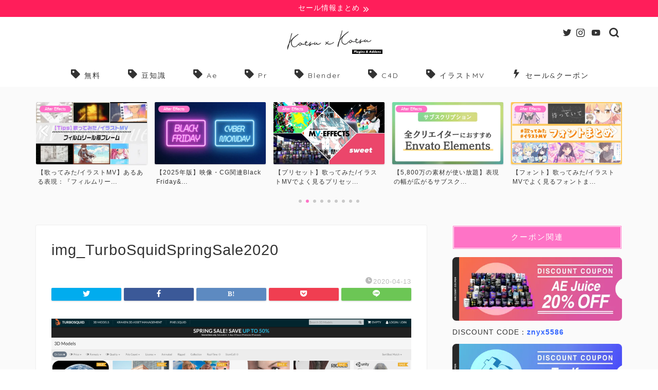

--- FILE ---
content_type: text/html; charset=UTF-8
request_url: https://www.kotsuxkotsu.work/sale-turbo-squid-spring-sale-2020/img_turbosquidspringsale2020/
body_size: 14028
content:
<!DOCTYPE html><html lang="ja"><head prefix="og: http://ogp.me/ns# fb: http://ogp.me/ns/fb# article: http://ogp.me/ns/article#"><meta charset="utf-8"><meta http-equiv="X-UA-Compatible" content="IE=edge"><meta name="viewport" content="width=device-width, initial-scale=1"><meta property="og:type" content="blog"><meta property="og:title" content="img_TurboSquidSpringSale2020｜kotsu x kotsu &#8211; プラグイン&amp;アドオン"><meta property="og:url" content="https://www.kotsuxkotsu.work/sale-turbo-squid-spring-sale-2020/img_turbosquidspringsale2020/"><meta property="og:description" content=""><meta property="og:image" content="https://www.kotsuxkotsu.work/wp-content/themes/jin/img/noimg320.png"><meta property="og:site_name" content="kotsu x kotsu &#8211; プラグイン&amp;アドオン"><meta property="fb:admins" content=""><meta name="twitter:card" content="summary_large_image"><meta name="twitter:site" content="@maru__mori__"><meta name="description" itemprop="description" content="" ><script data-cfasync="false" id="ao_optimized_gfonts_config">WebFontConfig={google:{families:["Quicksand"] },classes:false, events:false, timeout:1500};</script><link rel="canonical" href="https://www.kotsuxkotsu.work/sale-turbo-squid-spring-sale-2020/img_turbosquidspringsale2020/"><link media="all" href="https://www.kotsuxkotsu.work/wp-content/cache/autoptimize/css/autoptimize_d949305eee3d5d014420869c77471be0.css" rel="stylesheet"><title>img_TurboSquidSpringSale2020 | kotsu x kotsu - プラグイン&amp;アドオン</title><meta name="robots" content="max-image-preview:large" /><meta name="google-site-verification" content="pKrNXxa2OE1d8OEHqFC0hNHdpgFs0eouW_ovS6jb8yw" /><link rel="canonical" href="https://www.kotsuxkotsu.work/sale-turbo-squid-spring-sale-2020/img_turbosquidspringsale2020/" /><meta name="generator" content="All in One SEO (AIOSEO) 4.5.1.1" /><meta property="og:locale" content="ja_JP" /><meta property="og:site_name" content="kotsu x kotsu｜コツコツ" /><meta property="og:type" content="article" /><meta property="og:title" content="img_TurboSquidSpringSale2020 | kotsu x kotsu - プラグイン&amp;アドオン" /><meta property="og:url" content="https://www.kotsuxkotsu.work/sale-turbo-squid-spring-sale-2020/img_turbosquidspringsale2020/" /><meta property="og:image" content="https://www.kotsuxkotsu.work/wp-content/uploads/2023/04/SiteImage.webp" /><meta property="og:image:secure_url" content="https://www.kotsuxkotsu.work/wp-content/uploads/2023/04/SiteImage.webp" /><meta property="og:image:width" content="1200" /><meta property="og:image:height" content="630" /><meta property="article:published_time" content="2020-04-13T04:21:21+00:00" /><meta property="article:modified_time" content="2020-04-13T04:21:32+00:00" /><meta name="twitter:card" content="summary_large_image" /><meta name="twitter:site" content="@maru__mori__" /><meta name="twitter:title" content="img_TurboSquidSpringSale2020 | kotsu x kotsu - プラグイン&amp;アドオン" /><meta name="twitter:image" content="https://www.kotsuxkotsu.work/wp-content/uploads/2023/04/SiteImage.webp" /><meta name="google" content="nositelinkssearchbox" /> <script type="application/ld+json" class="aioseo-schema">{"@context":"https:\/\/schema.org","@graph":[{"@type":"BreadcrumbList","@id":"https:\/\/www.kotsuxkotsu.work\/sale-turbo-squid-spring-sale-2020\/img_turbosquidspringsale2020\/#breadcrumblist","itemListElement":[{"@type":"ListItem","@id":"https:\/\/www.kotsuxkotsu.work\/#listItem","position":1,"name":"\u5bb6","item":"https:\/\/www.kotsuxkotsu.work\/","nextItem":"https:\/\/www.kotsuxkotsu.work\/sale-turbo-squid-spring-sale-2020\/img_turbosquidspringsale2020\/#listItem"},{"@type":"ListItem","@id":"https:\/\/www.kotsuxkotsu.work\/sale-turbo-squid-spring-sale-2020\/img_turbosquidspringsale2020\/#listItem","position":2,"name":"img_TurboSquidSpringSale2020","previousItem":"https:\/\/www.kotsuxkotsu.work\/#listItem"}]},{"@type":"ItemPage","@id":"https:\/\/www.kotsuxkotsu.work\/sale-turbo-squid-spring-sale-2020\/img_turbosquidspringsale2020\/#itempage","url":"https:\/\/www.kotsuxkotsu.work\/sale-turbo-squid-spring-sale-2020\/img_turbosquidspringsale2020\/","name":"img_TurboSquidSpringSale2020 | kotsu x kotsu - \u30d7\u30e9\u30b0\u30a4\u30f3&\u30a2\u30c9\u30aa\u30f3","inLanguage":"ja","isPartOf":{"@id":"https:\/\/www.kotsuxkotsu.work\/#website"},"breadcrumb":{"@id":"https:\/\/www.kotsuxkotsu.work\/sale-turbo-squid-spring-sale-2020\/img_turbosquidspringsale2020\/#breadcrumblist"},"author":{"@id":"https:\/\/www.kotsuxkotsu.work\/author\/hiro\/#author"},"creator":{"@id":"https:\/\/www.kotsuxkotsu.work\/author\/hiro\/#author"},"datePublished":"2020-04-13T04:21:21+09:00","dateModified":"2020-04-13T04:21:32+09:00"},{"@type":"Person","@id":"https:\/\/www.kotsuxkotsu.work\/#person","name":"\u307e\u308b\u3082\u308a","image":{"@type":"ImageObject","@id":"https:\/\/www.kotsuxkotsu.work\/sale-turbo-squid-spring-sale-2020\/img_turbosquidspringsale2020\/#personImage","url":"https:\/\/secure.gravatar.com\/avatar\/4eb632a5e7571a5c0dd69f037e4209a7?s=96&d=mm&r=g","width":96,"height":96,"caption":"\u307e\u308b\u3082\u308a"}},{"@type":"Person","@id":"https:\/\/www.kotsuxkotsu.work\/author\/hiro\/#author","url":"https:\/\/www.kotsuxkotsu.work\/author\/hiro\/","name":"\u307e\u308b\u3082\u308a","image":{"@type":"ImageObject","@id":"https:\/\/www.kotsuxkotsu.work\/sale-turbo-squid-spring-sale-2020\/img_turbosquidspringsale2020\/#authorImage","url":"https:\/\/secure.gravatar.com\/avatar\/4eb632a5e7571a5c0dd69f037e4209a7?s=96&d=mm&r=g","width":96,"height":96,"caption":"\u307e\u308b\u3082\u308a"}},{"@type":"WebSite","@id":"https:\/\/www.kotsuxkotsu.work\/#website","url":"https:\/\/www.kotsuxkotsu.work\/","name":"kotsu x kotsu - \u30d7\u30e9\u30b0\u30a4\u30f3&\u30a2\u30c9\u30aa\u30f3","description":"After Effects\u3001Blender\u7b49\u306b\u5f79\u7acb\u3064\u30d7\u30e9\u30b0\u30a4\u30f3\u3084\u30a2\u30c9\u30aa\u30f3\u3092\u7d39\u4ecb\u3059\u308b\u30d6\u30ed\u30b0\u3002","inLanguage":"ja","publisher":{"@id":"https:\/\/www.kotsuxkotsu.work\/#person"}}]}</script> <link rel='dns-prefetch' href='//webfonts.xserver.jp' /><link rel='dns-prefetch' href='//ajax.googleapis.com' /><link rel='dns-prefetch' href='//cdnjs.cloudflare.com' /><link rel='dns-prefetch' href='//www.googletagmanager.com' /><link rel='dns-prefetch' href='//pagead2.googlesyndication.com' /><link href='https://fonts.gstatic.com' crossorigin='anonymous' rel='preconnect' /><link href='https://ajax.googleapis.com' rel='preconnect' /><link href='https://fonts.googleapis.com' rel='preconnect' /><link rel="alternate" type="application/rss+xml" title="kotsu x kotsu - プラグイン&amp;アドオン &raquo; フィード" href="https://www.kotsuxkotsu.work/feed/" /><link rel="alternate" type="application/rss+xml" title="kotsu x kotsu - プラグイン&amp;アドオン &raquo; コメントフィード" href="https://www.kotsuxkotsu.work/comments/feed/" /><link rel='stylesheet' id='swiper-style-css' href='https://cdnjs.cloudflare.com/ajax/libs/Swiper/4.0.7/css/swiper.min.css?ver=6.5.7' type='text/css' media='all' /> <script type="text/javascript" src="https://ajax.googleapis.com/ajax/libs/jquery/1.12.4/jquery.min.js?ver=6.5.7" id="jquery-js"></script> <script type="text/javascript" src="//webfonts.xserver.jp/js/xserverv3.js?fadein=0&amp;ver=2.0.5" id="typesquare_std-js"></script> <script type="application/json" id="wpp-json">{"sampling_active":0,"sampling_rate":100,"ajax_url":"https:\/\/www.kotsuxkotsu.work\/wp-json\/wordpress-popular-posts\/v1\/popular-posts","api_url":"https:\/\/www.kotsuxkotsu.work\/wp-json\/wordpress-popular-posts","ID":10057,"token":"450bf99d4a","lang":0,"debug":0}</script>  <script type="text/javascript" src="https://www.googletagmanager.com/gtag/js?id=UA-50841502-5" id="google_gtagjs-js" async></script> <script type="text/javascript" id="google_gtagjs-js-after">window.dataLayer = window.dataLayer || [];function gtag(){dataLayer.push(arguments);}
gtag('set', 'linker', {"domains":["www.kotsuxkotsu.work"]} );
gtag("js", new Date());
gtag("set", "developer_id.dZTNiMT", true);
gtag("config", "UA-50841502-5", {"anonymize_ip":true});
gtag("config", "G-2Y8PJBDFDW");</script>  <script type="text/javascript" src="//cdnjs.cloudflare.com/ajax/libs/jquery-easing/1.4.1/jquery.easing.min.js?ver=6.5.7" id="jquery-easing-js"></script> <link rel="https://api.w.org/" href="https://www.kotsuxkotsu.work/wp-json/" /><link rel="alternate" type="application/json" href="https://www.kotsuxkotsu.work/wp-json/wp/v2/media/10057" /><link rel='shortlink' href='https://www.kotsuxkotsu.work/?p=10057' /><link rel="alternate" type="application/json+oembed" href="https://www.kotsuxkotsu.work/wp-json/oembed/1.0/embed?url=https%3A%2F%2Fwww.kotsuxkotsu.work%2Fsale-turbo-squid-spring-sale-2020%2Fimg_turbosquidspringsale2020%2F" /><link rel="alternate" type="text/xml+oembed" href="https://www.kotsuxkotsu.work/wp-json/oembed/1.0/embed?url=https%3A%2F%2Fwww.kotsuxkotsu.work%2Fsale-turbo-squid-spring-sale-2020%2Fimg_turbosquidspringsale2020%2F&#038;format=xml" />  <script type="text/javascript">jQuery(function () {

		var mobileOnly = false;
		
		if (mobileOnly) {
			return;
		}

		jQuery.fn.getTitle = function () { // Copy the title of every IMG tag and add it to its parent A so that fancybox can show titles
			var arr = jQuery("a[data-fancybox]");jQuery.each(arr, function() {var title = jQuery(this).children("img").attr("title") || '';var figCaptionHtml = jQuery(this).next("figcaption").html() || '';var processedCaption = figCaptionHtml;if (figCaptionHtml.length && typeof DOMPurify === 'function') {processedCaption = DOMPurify.sanitize(figCaptionHtml, {USE_PROFILES: {html: true}});} else if (figCaptionHtml.length) {processedCaption = jQuery("<div>").text(figCaptionHtml).html();}var newTitle = title;if (processedCaption.length) {newTitle = title.length ? title + " " + processedCaption : processedCaption;}if (newTitle.length) {jQuery(this).attr("title", newTitle);}});		}

		// Supported file extensions

				var thumbnails = jQuery("a:has(img)").not(".nolightbox").not('.envira-gallery-link').not('.ngg-simplelightbox').filter(function () {
			return /\.(jpe?g|png|gif|mp4|webp|bmp|pdf)(\?[^/]*)*$/i.test(jQuery(this).attr('href'))
		});
		

		// Add data-type iframe for links that are not images or videos.
		var iframeLinks = jQuery('.fancyboxforwp').filter(function () {
			return !/\.(jpe?g|png|gif|mp4|webp|bmp|pdf)(\?[^/]*)*$/i.test(jQuery(this).attr('href'))
		}).filter(function () {
			return !/vimeo|youtube/i.test(jQuery(this).attr('href'))
		});
		iframeLinks.attr({"data-type": "iframe"}).getTitle();

				// Gallery All
		thumbnails.addClass("fancyboxforwp").attr("data-fancybox", "gallery").getTitle();
		iframeLinks.attr({"data-fancybox": "gallery"}).getTitle();

		// Gallery type NONE
		
		// Call fancybox and apply it on any link with a rel atribute that starts with "fancybox", with the options set on the admin panel
		jQuery("a.fancyboxforwp").fancyboxforwp({
			loop: false,
			smallBtn: true,
			zoomOpacity: "auto",
			animationEffect: "fade",
			animationDuration: 500,
			transitionEffect: "fade",
			transitionDuration: "300",
			overlayShow: true,
			overlayOpacity: "0.3",
			titleShow: true,
			titlePosition: "inside",
			keyboard: true,
			showCloseButton: true,
			arrows: true,
			clickContent:false,
			clickSlide: "close",
			mobile: {
				clickContent: function (current, event) {
					return current.type === "image" ? "toggleControls" : false;
				},
				clickSlide: function (current, event) {
					return current.type === "image" ? "close" : "close";
				},
			},
			wheel: false,
			toolbar: true,
			preventCaptionOverlap: true,
			onInit: function() { },			onDeactivate
	: function() { },		beforeClose: function() { },			afterShow: function(instance) { jQuery( ".fancybox-image" ).on("click", function( ){ ( instance.isScaledDown() ) ? instance.scaleToActual() : instance.scaleToFit() }) },				afterClose: function() { },					caption : function( instance, item ) {var title = "";if("undefined" != typeof jQuery(this).context ){var title = jQuery(this).context.title;} else { var title = ("undefined" != typeof jQuery(this).attr("title")) ? jQuery(this).attr("title") : false;}var caption = jQuery(this).data('caption') || '';if ( item.type === 'image' && title.length ) {caption = (caption.length ? caption + '<br />' : '') + '<p class="caption-title">'+jQuery("<div>").text(title).html()+'</p>' ;}if (typeof DOMPurify === "function" && caption.length) { return DOMPurify.sanitize(caption, {USE_PROFILES: {html: true}}); } else { return jQuery("<div>").text(caption).html(); }},
		afterLoad : function( instance, current ) {var captionContent = current.opts.caption || '';var sanitizedCaptionString = '';if (typeof DOMPurify === 'function' && captionContent.length) {sanitizedCaptionString = DOMPurify.sanitize(captionContent, {USE_PROFILES: {html: true}});} else if (captionContent.length) { sanitizedCaptionString = jQuery("<div>").text(captionContent).html();}if (sanitizedCaptionString.length) { current.$content.append(jQuery('<div class=\"fancybox-custom-caption inside-caption\" style=\" position: absolute;left:0;right:0;color:#000;margin:0 auto;bottom:0;text-align:center;background-color:#FFFFFF \"></div>').html(sanitizedCaptionString)); }},
			})
		;

			})</script> <meta name="generator" content="Site Kit by Google 1.114.0" /><meta name="google-adsense-platform-account" content="ca-host-pub-2644536267352236"><meta name="google-adsense-platform-domain" content="sitekit.withgoogle.com">  <script type="text/javascript" async="async" src="https://pagead2.googlesyndication.com/pagead/js/adsbygoogle.js?client=ca-pub-4158114713307653&amp;host=ca-host-pub-2644536267352236" crossorigin="anonymous"></script> <link rel="icon" href="https://www.kotsuxkotsu.work/wp-content/uploads/2023/01/cropped-favicon-32x32.webp" sizes="32x32" /><link rel="icon" href="https://www.kotsuxkotsu.work/wp-content/uploads/2023/01/cropped-favicon-192x192.webp" sizes="192x192" /><link rel="apple-touch-icon" href="https://www.kotsuxkotsu.work/wp-content/uploads/2023/01/cropped-favicon-180x180.webp" /><meta name="msapplication-TileImage" content="https://www.kotsuxkotsu.work/wp-content/uploads/2023/01/cropped-favicon-270x270.webp" /> <noscript><style id="rocket-lazyload-nojs-css">.rll-youtube-player, [data-lazy-src]{display:none !important;}</style></noscript><script data-cfasync="false" id="ao_optimized_gfonts_webfontloader">(function() {var wf = document.createElement('script');wf.src='https://ajax.googleapis.com/ajax/libs/webfont/1/webfont.js';wf.type='text/javascript';wf.async='true';var s=document.getElementsByTagName('script')[0];s.parentNode.insertBefore(wf, s);})();</script></head><body data-rsssl=1 class="attachment attachment-template-default single single-attachment postid-10057 attachmentid-10057 attachment-png" id="nofont-style"><div id="wrapper"><div id="scroll-content" class="animate"><div class="cps-info-bar animate"> <a href="https://www.kotsuxkotsu.work/sale-discount-related-article-summary/"><span>セール情報まとめ</span></a></div><div id="header-box" class="tn_on header-box animate"><div id="header" class="header-type2 header animate"><div id="site-info" class="ef"> <span class="tn-logo-size"><a href='https://www.kotsuxkotsu.work/' title='kotsu x kotsu &#8211; プラグイン&amp;アドオン' rel='home'><img src="data:image/svg+xml,%3Csvg%20xmlns='http://www.w3.org/2000/svg'%20viewBox='0%200%200%200'%3E%3C/svg%3E" alt='kotsu x kotsu - プラグイン&アドオン' data-lazy-src="https://www.kotsuxkotsu.work/wp-content/uploads/2023/04/SiteLogo_kotsuxkotsu.webp"><noscript><img src='https://www.kotsuxkotsu.work/wp-content/uploads/2023/04/SiteLogo_kotsuxkotsu.webp' alt='kotsu x kotsu - プラグイン&アドオン'></noscript></a></span></div><div id="headmenu"> <span class="headsns tn_sns_on"> <span class="twitter"><a href="https://twitter.com/maru__mori__"><i class="jic-type jin-ifont-twitter" aria-hidden="true"></i></a></span> <span class="instagram"> <a href="https://www.instagram.com/maru__mori__/"><i class="jic-type jin-ifont-instagram" aria-hidden="true"></i></a> </span> <span class="youtube"> <a href="https://www.youtube.com/@maru__mori__"><i class="jic-type jin-ifont-youtube" aria-hidden="true"></i></a> </span> </span> <span class="headsearch tn_search_on"><form class="search-box" role="search" method="get" id="searchform" action="https://www.kotsuxkotsu.work/"> <input type="search" placeholder="" class="text search-text" value="" name="s" id="s"> <input type="submit" id="searchsubmit" value="&#xe931;"></form> </span></div></div></div><div id="nav-container" class="header-style4-animate animate"><div id="drawernav" class="ef"><nav class="fixed-content"><ul class="menu-box"><li class="menu-item menu-item-type-custom menu-item-object-custom menu-item-15345"><a href="https://www.kotsuxkotsu.work/category/%e7%84%a1%e6%96%99/"><span style="color:; font-size:16px;" class="jic-sc jin-code-icon-tag"><i class="jic jin-ifont-tag"></i></span>無料</a></li><li class="menu-item menu-item-type-custom menu-item-object-custom menu-item-15487"><a href="https://www.kotsuxkotsu.work/category/technique-tips/"><span style="color:; font-size:16px;" class="jic-sc jin-code-icon-tag"><i class="jic jin-ifont-tag"></i></span>豆知識</a></li><li class="menu-item menu-item-type-custom menu-item-object-custom menu-item-15350"><a href="https://www.kotsuxkotsu.work/category/after-effects/"><span style="color:; font-size:16px;" class="jic-sc jin-code-icon-tag"><i class="jic jin-ifont-tag"></i></span>Ae</a></li><li class="menu-item menu-item-type-custom menu-item-object-custom menu-item-15541"><a href="https://www.kotsuxkotsu.work/category/premiere-pro/"><span style="color:; font-size:16px;" class="jic-sc jin-code-icon-tag"><i class="jic jin-ifont-tag"></i></span>Pr</a></li><li class="menu-item menu-item-type-custom menu-item-object-custom menu-item-15351"><a href="https://www.kotsuxkotsu.work/category/blender/"><span style="color:; font-size:16px;" class="jic-sc jin-code-icon-tag"><i class="jic jin-ifont-tag"></i></span>Blender</a></li><li class="menu-item menu-item-type-custom menu-item-object-custom menu-item-15352"><a href="https://www.kotsuxkotsu.work/category/cinema-4d/"><span style="color:; font-size:16px;" class="jic-sc jin-code-icon-tag"><i class="jic jin-ifont-tag"></i></span>C4D</a></li><li class="menu-item menu-item-type-custom menu-item-object-custom menu-item-16624"><a href="https://www.kotsuxkotsu.work/category/illust-mv/"><span style="color:; font-size:16px;" class="jic-sc jin-code-icon-tag"><i class="jic jin-ifont-tag"></i></span>イラストMV</a></li><li class="menu-item menu-item-type-custom menu-item-object-custom menu-item-16271"><a href="https://www.kotsuxkotsu.work/sale-discount-related-article-summary/"><span style="color:; font-size:16px;" class="jic-sc jin-code-icon-inazuma"><i class="jic jin-ifont-inazuma"></i></span>セール&#038;クーポン</a></li></ul></nav></div></div><div class="clearfix"></div><div class="pickup-contents-box-post-type animate"><div class="swiper-container"><ul class="pickup-contents swiper-wrapper"><li class="swiper-slide"> <a href="https://www.kotsuxkotsu.work/aftereffects-essential-plugin/" target=""><div class="pickup-image"> <img src="data:image/svg+xml,%3Csvg%20xmlns='http://www.w3.org/2000/svg'%20viewBox='0%200%20216%20121'%3E%3C/svg%3E" alt="AEで絶対に持っておきたいプラグインまとめ" width="216" height="121" data-lazy-src="https://www.kotsuxkotsu.work/wp-content/uploads/2021/09/AEで絶対に持っておきたいプラグインまとめ-e1630765343512-640x360.jpg" /><noscript><img src="https://www.kotsuxkotsu.work/wp-content/uploads/2021/09/AEで絶対に持っておきたいプラグインまとめ-e1630765343512-640x360.jpg" alt="AEで絶対に持っておきたいプラグインまとめ" width="216" height="121" /></noscript> <span class="cps-post-cat pickup-cat category-after-effects" style="background-color:!important;" itemprop="keywords">After Effects</span></div><div class="pickup-title">【2026年版】After Effectsで絶対に持って...</div> </a></li><li class="swiper-slide"> <a href="https://www.kotsuxkotsu.work/mv-tips-filmreel-frame/" target=""><div class="pickup-image"> <img src="data:image/svg+xml,%3Csvg%20xmlns='http://www.w3.org/2000/svg'%20viewBox='0%200%20216%20121'%3E%3C/svg%3E" alt="サムネイル_フィルムリール風フレーム" width="216" height="121" data-lazy-src="https://www.kotsuxkotsu.work/wp-content/uploads/2025/07/サムネイル_フィルムリール風フレーム-640x360.webp" /><noscript><img src="https://www.kotsuxkotsu.work/wp-content/uploads/2025/07/サムネイル_フィルムリール風フレーム-640x360.webp" alt="サムネイル_フィルムリール風フレーム" width="216" height="121" /></noscript> <span class="cps-post-cat pickup-cat category-after-effects" style="background-color:!important;" itemprop="keywords">After Effects</span></div><div class="pickup-title">【歌ってみた/イラストMV】あるある表現：『フィルムリー...</div> </a></li><li class="swiper-slide"> <a href="https://www.kotsuxkotsu.work/sale-black-friday-cyber-monday/" target=""><div class="pickup-image"> <img src="data:image/svg+xml,%3Csvg%20xmlns='http://www.w3.org/2000/svg'%20viewBox='0%200%20216%20121'%3E%3C/svg%3E" alt="BlackFriday_CyberMonday_thumbnail" width="216" height="121" data-lazy-src="https://www.kotsuxkotsu.work/wp-content/uploads/2024/11/BlackFriday_CyberMonday_thumbnail-640x360.webp" /><noscript><img src="https://www.kotsuxkotsu.work/wp-content/uploads/2024/11/BlackFriday_CyberMonday_thumbnail-640x360.webp" alt="BlackFriday_CyberMonday_thumbnail" width="216" height="121" /></noscript> <span class="cps-post-cat pickup-cat category-after-effects" style="background-color:!important;" itemprop="keywords">After Effects</span></div><div class="pickup-title">【2025年版】映像・CG関連Black Friday&...</div> </a></li><li class="swiper-slide"> <a href="https://www.kotsuxkotsu.work/illustmv-presets-plugins/" target=""><div class="pickup-image"> <img src="data:image/svg+xml,%3Csvg%20xmlns='http://www.w3.org/2000/svg'%20viewBox='0%200%20216%20121'%3E%3C/svg%3E" alt="illustmv_plugin-presets" width="216" height="121" data-lazy-src="https://www.kotsuxkotsu.work/wp-content/uploads/2023/05/illustmv_plugin-presets-640x360.webp" /><noscript><img src="https://www.kotsuxkotsu.work/wp-content/uploads/2023/05/illustmv_plugin-presets-640x360.webp" alt="illustmv_plugin-presets" width="216" height="121" /></noscript> <span class="cps-post-cat pickup-cat category-after-effects" style="background-color:!important;" itemprop="keywords">After Effects</span></div><div class="pickup-title">【プリセット】歌ってみた/イラストMVでよく見るプリセッ...</div> </a></li><li class="swiper-slide"> <a href="https://www.kotsuxkotsu.work/envato-elements/" target=""><div class="pickup-image"> <img src="data:image/svg+xml,%3Csvg%20xmlns='http://www.w3.org/2000/svg'%20viewBox='0%200%20216%20121'%3E%3C/svg%3E" alt="【知っておきたい】EnvatoElements" width="216" height="121" data-lazy-src="https://www.kotsuxkotsu.work/wp-content/uploads/2020/09/【知っておきたい】EnvatoElements-e1631354783753-640x360.jpg" /><noscript><img src="https://www.kotsuxkotsu.work/wp-content/uploads/2020/09/【知っておきたい】EnvatoElements-e1631354783753-640x360.jpg" alt="【知っておきたい】EnvatoElements" width="216" height="121" /></noscript> <span class="cps-post-cat pickup-cat category-after-effects" style="background-color:!important;" itemprop="keywords">After Effects</span></div><div class="pickup-title">【5,800万の素材が使い放題】表現の幅が広がるサブスク...</div> </a></li><li class="swiper-slide"> <a href="https://www.kotsuxkotsu.work/font-for-lyricvideo-illustmv/" target=""><div class="pickup-image"> <img src="data:image/svg+xml,%3Csvg%20xmlns='http://www.w3.org/2000/svg'%20viewBox='0%200%20216%20121'%3E%3C/svg%3E" alt="歌ってみた_フォントまとめ" width="216" height="121" data-lazy-src="https://www.kotsuxkotsu.work/wp-content/uploads/2023/02/歌ってみた_フォントまとめ-640x360.webp" /><noscript><img src="https://www.kotsuxkotsu.work/wp-content/uploads/2023/02/歌ってみた_フォントまとめ-640x360.webp" alt="歌ってみた_フォントまとめ" width="216" height="121" /></noscript> <span class="cps-post-cat pickup-cat category-after-effects" style="background-color:!important;" itemprop="keywords">After Effects</span></div><div class="pickup-title">【フォント】歌ってみた/イラストMVでよく見るフォントま...</div> </a></li><li class="swiper-slide"> <a href="https://www.kotsuxkotsu.work/mv-analysis-asunoyozora-shokaihan/" target=""><div class="pickup-image"> <img src="data:image/svg+xml,%3Csvg%20xmlns='http://www.w3.org/2000/svg'%20viewBox='0%200%20216%20121'%3E%3C/svg%3E" alt="サムネイル_アスノヨゾラ" width="216" height="121" data-lazy-src="https://www.kotsuxkotsu.work/wp-content/uploads/2022/11/サムネイル_アスノヨゾラ-640x360.webp" /><noscript><img src="https://www.kotsuxkotsu.work/wp-content/uploads/2022/11/サムネイル_アスノヨゾラ-640x360.webp" alt="サムネイル_アスノヨゾラ" width="216" height="121" /></noscript> <span class="cps-post-cat pickup-cat category-after-effects" style="background-color:!important;" itemprop="keywords">After Effects</span></div><div class="pickup-title">【MV分析】アスノヨゾラ哨戒班で使われているテクニック・...</div> </a></li><li class="swiper-slide"> <a href="https://www.kotsuxkotsu.work/4-effective-plugin-assets/" target=""><div class="pickup-image"> <img src="data:image/svg+xml,%3Csvg%20xmlns='http://www.w3.org/2000/svg'%20viewBox='0%200%20216%20121'%3E%3C/svg%3E" alt="サムネイル_3万円以下で揃える" width="216" height="121" data-lazy-src="https://www.kotsuxkotsu.work/wp-content/uploads/2022/12/サムネイル_3万円以下で揃える-640x360.webp" /><noscript><img src="https://www.kotsuxkotsu.work/wp-content/uploads/2022/12/サムネイル_3万円以下で揃える-640x360.webp" alt="サムネイル_3万円以下で揃える" width="216" height="121" /></noscript> <span class="cps-post-cat pickup-cat category-after-effects" style="background-color:!important;" itemprop="keywords">After Effects</span></div><div class="pickup-title">【映像製作をスムーズに】3万円以下で揃える4つのプラグイ...</div> </a></li><li class="swiper-slide"> <a href="https://www.kotsuxkotsu.work/ae-technique-illustmv-lyricvideo/" target=""><div class="pickup-image"> <img src="data:image/svg+xml,%3Csvg%20xmlns='http://www.w3.org/2000/svg'%20viewBox='0%200%20216%20121'%3E%3C/svg%3E" alt="サムネイル_リリックビデオイラストMVでよく使うテクニック" width="216" height="121" data-lazy-src="https://www.kotsuxkotsu.work/wp-content/uploads/2022/12/サムネイル_リリックビデオイラストMVでよく使うテクニック-640x360.webp" /><noscript><img src="https://www.kotsuxkotsu.work/wp-content/uploads/2022/12/サムネイル_リリックビデオイラストMVでよく使うテクニック-640x360.webp" alt="サムネイル_リリックビデオイラストMVでよく使うテクニック" width="216" height="121" /></noscript> <span class="cps-post-cat pickup-cat category-after-effects" style="background-color:!important;" itemprop="keywords">After Effects</span></div><div class="pickup-title">【知っておきたい】歌ってみた/イラストMV/リリックビデ...</div> </a></li></ul><div class="swiper-pagination"></div><div class="swiper-button-prev"></div><div class="swiper-button-next"></div></div></div><div id="contents"><main id="main-contents" class="main-contents article_style1 animate" itemprop="mainContentOfPage"><section class="cps-post-box hentry"><article class="cps-post"><header class="cps-post-header"><h1 class="cps-post-title entry-title" itemprop="headline">img_TurboSquidSpringSale2020</h1><div class="cps-post-meta vcard"> <span class="writer fn" itemprop="author" itemscope itemtype="https://schema.org/Person"><span itemprop="name">まるもり</span></span> <span class="cps-post-cat" itemprop="keywords"></span> <span class="cps-post-date-box"> <span class="cps-post-date"><i class="jic jin-ifont-watch" aria-hidden="true"></i>&nbsp;<time class="entry-date date published updated" datetime="2020-04-13T13:21:21+09:00">2020-04-13</time></span> </span></div><div class="share-top sns-design-type01"><div class="sns-top"><ol><li class="twitter"><a href="https://twitter.com/share?url=https%3A%2F%2Fwww.kotsuxkotsu.work%2Fsale-turbo-squid-spring-sale-2020%2Fimg_turbosquidspringsale2020%2F&text=img_TurboSquidSpringSale2020 - kotsu x kotsu - プラグイン&amp;アドオン&via=maru__mori__&related=maru__mori__"><i class="jic jin-ifont-twitter"></i></a></li><li class="facebook"> <a href="https://www.facebook.com/sharer.php?src=bm&u=https%3A%2F%2Fwww.kotsuxkotsu.work%2Fsale-turbo-squid-spring-sale-2020%2Fimg_turbosquidspringsale2020%2F&t=img_TurboSquidSpringSale2020 - kotsu x kotsu - プラグイン&amp;アドオン" onclick="javascript:window.open(this.href, '', 'menubar=no,toolbar=no,resizable=yes,scrollbars=yes,height=300,width=600');return false;"><i class="jic jin-ifont-facebook-t" aria-hidden="true"></i></a></li><li class="hatebu"> <a href="https://b.hatena.ne.jp/add?mode=confirm&url=https%3A%2F%2Fwww.kotsuxkotsu.work%2Fsale-turbo-squid-spring-sale-2020%2Fimg_turbosquidspringsale2020%2F" onclick="javascript:window.open(this.href, '', 'menubar=no,toolbar=no,resizable=yes,scrollbars=yes,height=400,width=510');return false;" ><i class="font-hatena"></i></a></li><li class="pocket"> <a href="https://getpocket.com/edit?url=https%3A%2F%2Fwww.kotsuxkotsu.work%2Fsale-turbo-squid-spring-sale-2020%2Fimg_turbosquidspringsale2020%2F&title=img_TurboSquidSpringSale2020 - kotsu x kotsu - プラグイン&amp;アドオン"><i class="jic jin-ifont-pocket" aria-hidden="true"></i></a></li><li class="line"> <a href="https://line.me/R/msg/text/?https%3A%2F%2Fwww.kotsuxkotsu.work%2Fsale-turbo-squid-spring-sale-2020%2Fimg_turbosquidspringsale2020%2F"><i class="jic jin-ifont-line" aria-hidden="true"></i></a></li></ol></div></div><div class="clearfix"></div></header><div class="cps-post-main-box"><div class="cps-post-main h2-style01 h3-style03 h4-style04 entry-content  " itemprop="articleBody"><p> <a href="https://www.kotsuxkotsu.work/wp-content/uploads/2020/04/img_TurboSquidSpringSale2020-e1586751699871.png" target="_blank"><img src="data:image/svg+xml,%3Csvg%20xmlns='http://www.w3.org/2000/svg'%20viewBox='0%200%201200%20608'%3E%3C/svg%3E" width="1200" height="608" alt="" data-lazy-src="https://www.kotsuxkotsu.work/wp-content/uploads/2020/04/img_TurboSquidSpringSale2020-e1586751699871.png" /><noscript><img src="https://www.kotsuxkotsu.work/wp-content/uploads/2020/04/img_TurboSquidSpringSale2020-e1586751699871.png" width="1200" height="608" alt="" /></noscript></a></p></div></div></article><div class='code-block code-block-1' style='margin: 8px 0; clear: both;'> <script async src="https://pagead2.googlesyndication.com/pagead/js/adsbygoogle.js"></script> <ins class="adsbygoogle"
 style="display:block"
 data-ad-format="autorelaxed"
 data-ad-client="ca-pub-4158114713307653"
 data-ad-slot="1309038044"></ins> <script>(adsbygoogle = window.adsbygoogle || []).push({});</script></div></section></main><div id="sidebar" class="sideber sidebar_style4 animate" role="complementary" itemscope itemtype="https://schema.org/WPSideBar"><div id="custom_html-12" class="widget_text widget widget_custom_html"><div class="widgettitle ef">クーポン関連</div><div class="textwidget custom-html-widget"><a href="https://www.kotsuxkotsu.work/discountcoupon-aejuice/" target="_blank" rel="nofollow noopener"><img src="data:image/svg+xml,%3Csvg%20xmlns='http://www.w3.org/2000/svg'%20viewBox='0%200%20330%20124'%3E%3C/svg%3E" width="330" height="124" style="border:none;" data-lazy-src="https://www.kotsuxkotsu.work/wp-content/uploads/2022/08/Discountcoupon_aejuice.webp"><noscript><img src="https://www.kotsuxkotsu.work/wp-content/uploads/2022/08/Discountcoupon_aejuice.webp" width="330" height="124" style="border:none;"></noscript></a><p> DISCOUNT CODE：<span style="color: #3366ff;"><strong>znyx5586</strong></span></p> <a href="https://www.kotsuxkotsu.work/discountcoupon-toolfarm/" target="_blank" rel="nofollow noopener"><img src="data:image/svg+xml,%3Csvg%20xmlns='http://www.w3.org/2000/svg'%20viewBox='0%200%20330%20124'%3E%3C/svg%3E" width="330" height="124" style="border:none;" data-lazy-src="https://www.kotsuxkotsu.work/wp-content/uploads/2022/08/Coupon_toolfarm.webp"><noscript><img src="https://www.kotsuxkotsu.work/wp-content/uploads/2022/08/Coupon_toolfarm.webp" width="330" height="124" style="border:none;"></noscript></a><p> DISCOUNT CODE：<span style="color: #3366ff;"><strong>HIGHFIVE</strong></span></p> <a href="https://www.kotsuxkotsu.work/sale-discount-related-article-summary/" target="_blank" rel="nofollow noopener"><span style="color: #3366ff; text-decoration: underline;">＞その他のクーポン</span></a></div></div><div id="widget-profile-3" class="widget widget-profile"><div class="my-profile"><div class="myjob">エディター / モーションデザイナー</div><div class="myname">まるもり</div><div class="my-profile-thumb"> <a href="https://www.kotsuxkotsu.work/?page_id=435"><img src="data:image/svg+xml,%3Csvg%20xmlns='http://www.w3.org/2000/svg'%20viewBox='0%200%20110%20110'%3E%3C/svg%3E" alt="" width="110" height="110" data-lazy-src="https://www.kotsuxkotsu.work/wp-content/uploads/2022/04/Icon_Blog.jpg" /><noscript><img src="https://www.kotsuxkotsu.work/wp-content/uploads/2022/04/Icon_Blog.jpg" alt="" width="110" height="110" /></noscript></a></div><div class="myintro">プラグイン・アセットに廃課金してしまうクリエイター。これまでの課金総額は軽く100万以上。Tips/プラグイン/アドオン/アセット関連について気ままに書いています。</div><div class="profile-sns-menu"><div class="profile-sns-menu-title ef">＼ Follow me ／</div><ul><li class="pro-tw"><a href="https://twitter.com/maru__mori__" target="_blank"><i class="jic-type jin-ifont-twitter"></i></a></li><li class="pro-insta"><a href="https://www.instagram.com/maru__mori__/" target="_blank"><i class="jic-type jin-ifont-instagram" aria-hidden="true"></i></a></li><li class="pro-youtube"><a href="https://www.youtube.com/@maru__mori__" target="_blank"><i class="jic-type jin-ifont-youtube" aria-hidden="true"></i></a></li></ul></div></div></div><div id="widget-recommend-2" class="widget widget-recommend"><div class="widgettitle ef">人気の記事</div><div id="new-entry-box"><ul><li class="new-entry-item"> <a href="https://www.kotsuxkotsu.work/aftereffects-essential-plugin/" rel="bookmark"><div class="new-entry" itemprop="image" itemscope itemtype="https://schema.org/ImageObject"><figure class="eyecatch"> <img src="data:image/svg+xml,%3Csvg%20xmlns='http://www.w3.org/2000/svg'%20viewBox='0%200%2096%2054'%3E%3C/svg%3E" class="attachment-cps_thumbnails size-cps_thumbnails wp-post-image" alt="AEで絶対に持っておきたいプラグインまとめ" width ="96" height ="54" decoding="async" loading="lazy" data-lazy-src="https://www.kotsuxkotsu.work/wp-content/uploads/2021/09/AEで絶対に持っておきたいプラグインまとめ-e1630765343512-320x180.jpg" /><noscript><img src="https://www.kotsuxkotsu.work/wp-content/uploads/2021/09/AEで絶対に持っておきたいプラグインまとめ-e1630765343512-320x180.jpg" class="attachment-cps_thumbnails size-cps_thumbnails wp-post-image" alt="AEで絶対に持っておきたいプラグインまとめ" width ="96" height ="54" decoding="async" loading="lazy" /></noscript><meta itemprop="url" content="https://www.kotsuxkotsu.work/wp-content/uploads/2021/09/AEで絶対に持っておきたいプラグインまとめ-e1630765343512-640x360.jpg"><meta itemprop="width" content="640"><meta itemprop="height" content="360"></figure></div><div class="new-entry-item-meta"><h3 class="new-entry-item-title" itemprop="headline">【2026年版】After Effectsで絶対に持っておきたいプラグイン/スクリプト/エクステンションまとめ</h3></div> </a></li><li class="new-entry-item"> <a href="https://www.kotsuxkotsu.work/blender-market-sale-schedule/" rel="bookmark"><div class="new-entry" itemprop="image" itemscope itemtype="https://schema.org/ImageObject"><figure class="eyecatch"> <img src="data:image/svg+xml,%3Csvg%20xmlns='http://www.w3.org/2000/svg'%20viewBox='0%200%2096%2054'%3E%3C/svg%3E" class="attachment-cps_thumbnails size-cps_thumbnails wp-post-image" alt="Thumbnail_BlenderMarketSaleInfo" width ="96" height ="54" decoding="async" loading="lazy" data-lazy-src="https://www.kotsuxkotsu.work/wp-content/uploads/2022/03/Thumbnail_BlenderMarketSaleInfo-320x180.jpg" /><noscript><img src="https://www.kotsuxkotsu.work/wp-content/uploads/2022/03/Thumbnail_BlenderMarketSaleInfo-320x180.jpg" class="attachment-cps_thumbnails size-cps_thumbnails wp-post-image" alt="Thumbnail_BlenderMarketSaleInfo" width ="96" height ="54" decoding="async" loading="lazy" /></noscript><meta itemprop="url" content="https://www.kotsuxkotsu.work/wp-content/uploads/2022/03/Thumbnail_BlenderMarketSaleInfo-640x360.jpg"><meta itemprop="width" content="640"><meta itemprop="height" content="360"></figure></div><div class="new-entry-item-meta"><h3 class="new-entry-item-title" itemprop="headline">【知っておきたい】Blender Marketのセール時期と有名アドオンまとめ</h3></div> </a></li><li class="new-entry-item"> <a href="https://www.kotsuxkotsu.work/mv-analysis-asunoyozora-shokaihan/" rel="bookmark"><div class="new-entry" itemprop="image" itemscope itemtype="https://schema.org/ImageObject"><figure class="eyecatch"> <img src="data:image/svg+xml,%3Csvg%20xmlns='http://www.w3.org/2000/svg'%20viewBox='0%200%2096%2054'%3E%3C/svg%3E" class="attachment-cps_thumbnails size-cps_thumbnails wp-post-image" alt="サムネイル_アスノヨゾラ" width ="96" height ="54" decoding="async" loading="lazy" data-lazy-src="https://www.kotsuxkotsu.work/wp-content/uploads/2022/11/サムネイル_アスノヨゾラ-320x180.webp" /><noscript><img src="https://www.kotsuxkotsu.work/wp-content/uploads/2022/11/サムネイル_アスノヨゾラ-320x180.webp" class="attachment-cps_thumbnails size-cps_thumbnails wp-post-image" alt="サムネイル_アスノヨゾラ" width ="96" height ="54" decoding="async" loading="lazy" /></noscript><meta itemprop="url" content="https://www.kotsuxkotsu.work/wp-content/uploads/2022/11/サムネイル_アスノヨゾラ-640x360.webp"><meta itemprop="width" content="640"><meta itemprop="height" content="360"></figure></div><div class="new-entry-item-meta"><h3 class="new-entry-item-title" itemprop="headline">【MV分析】アスノヨゾラ哨戒班で使われているテクニック・アセットを見てみよう！</h3></div> </a></li><li class="new-entry-item"> <a href="https://www.kotsuxkotsu.work/freelance-material-template-websites/" rel="bookmark"><div class="new-entry" itemprop="image" itemscope itemtype="https://schema.org/ImageObject"><figure class="eyecatch"> <img src="data:image/svg+xml,%3Csvg%20xmlns='http://www.w3.org/2000/svg'%20viewBox='0%200%2096%2054'%3E%3C/svg%3E" class="attachment-cps_thumbnails size-cps_thumbnails wp-post-image" alt="TemplateSite_Eyecatch" width ="96" height ="54" decoding="async" loading="lazy" data-lazy-src="https://www.kotsuxkotsu.work/wp-content/uploads/2019/12/TemplateSite_Eyecatch-320x180.webp" /><noscript><img src="https://www.kotsuxkotsu.work/wp-content/uploads/2019/12/TemplateSite_Eyecatch-320x180.webp" class="attachment-cps_thumbnails size-cps_thumbnails wp-post-image" alt="TemplateSite_Eyecatch" width ="96" height ="54" decoding="async" loading="lazy" /></noscript><meta itemprop="url" content="https://www.kotsuxkotsu.work/wp-content/uploads/2019/12/TemplateSite_Eyecatch-640x360.webp"><meta itemprop="width" content="640"><meta itemprop="height" content="360"></figure></div><div class="new-entry-item-meta"><h3 class="new-entry-item-title" itemprop="headline">絶対に押さえておきたい！映像フリーランス御用達のテンプレ・素材サイトまとめ</h3></div> </a></li><li class="new-entry-item"> <a href="https://www.kotsuxkotsu.work/ae-technique-illustmv-lyricvideo/" rel="bookmark"><div class="new-entry" itemprop="image" itemscope itemtype="https://schema.org/ImageObject"><figure class="eyecatch"> <img src="data:image/svg+xml,%3Csvg%20xmlns='http://www.w3.org/2000/svg'%20viewBox='0%200%2096%2054'%3E%3C/svg%3E" class="attachment-cps_thumbnails size-cps_thumbnails wp-post-image" alt="サムネイル_リリックビデオイラストMVでよく使うテクニック" width ="96" height ="54" decoding="async" loading="lazy" data-lazy-src="https://www.kotsuxkotsu.work/wp-content/uploads/2022/12/サムネイル_リリックビデオイラストMVでよく使うテクニック-320x180.webp" /><noscript><img src="https://www.kotsuxkotsu.work/wp-content/uploads/2022/12/サムネイル_リリックビデオイラストMVでよく使うテクニック-320x180.webp" class="attachment-cps_thumbnails size-cps_thumbnails wp-post-image" alt="サムネイル_リリックビデオイラストMVでよく使うテクニック" width ="96" height ="54" decoding="async" loading="lazy" /></noscript><meta itemprop="url" content="https://www.kotsuxkotsu.work/wp-content/uploads/2022/12/サムネイル_リリックビデオイラストMVでよく使うテクニック-640x360.webp"><meta itemprop="width" content="640"><meta itemprop="height" content="360"></figure></div><div class="new-entry-item-meta"><h3 class="new-entry-item-title" itemprop="headline">【知っておきたい】歌ってみた/イラストMV/リリックビデオでよく使うテクニックまとめ</h3></div> </a></li><li class="new-entry-item"> <a href="https://www.kotsuxkotsu.work/after-effects-essential-free-plugin-script-extension/" rel="bookmark"><div class="new-entry" itemprop="image" itemscope itemtype="https://schema.org/ImageObject"><figure class="eyecatch"> <img src="data:image/svg+xml,%3Csvg%20xmlns='http://www.w3.org/2000/svg'%20viewBox='0%200%2096%2054'%3E%3C/svg%3E" class="attachment-cps_thumbnails size-cps_thumbnails wp-post-image" alt="AE無料プラグインまとめ_2024" width ="96" height ="54" decoding="async" loading="lazy" data-lazy-src="https://www.kotsuxkotsu.work/wp-content/uploads/2021/08/AE無料プラグインまとめ_2024-320x180.webp" /><noscript><img src="https://www.kotsuxkotsu.work/wp-content/uploads/2021/08/AE無料プラグインまとめ_2024-320x180.webp" class="attachment-cps_thumbnails size-cps_thumbnails wp-post-image" alt="AE無料プラグインまとめ_2024" width ="96" height ="54" decoding="async" loading="lazy" /></noscript><meta itemprop="url" content="https://www.kotsuxkotsu.work/wp-content/uploads/2021/08/AE無料プラグインまとめ_2024-640x360.webp"><meta itemprop="width" content="640"><meta itemprop="height" content="360"></figure></div><div class="new-entry-item-meta"><h3 class="new-entry-item-title" itemprop="headline">【2024年版】After Effects初心者おすすめ！無料プラグイン/プリセットまとめ</h3></div> </a></li></ul></div></div><div id="newpostcatch-2" class="widget widget_newpostcatch"><div class="widgettitle ef">最近の投稿</div><ul id="npcatch" class="npcatch"><li> <a href="https://www.kotsuxkotsu.work/illustmv-presets-plugins/" title="【プリセット】歌ってみた/イラストMVでよく見るプリセット/アニメーション素材をまとめました！"><figure> <img src="data:image/svg+xml,%3Csvg%20xmlns='http://www.w3.org/2000/svg'%20viewBox='0%200%20110%2062'%3E%3C/svg%3E" width="110" height="62" alt="【プリセット】歌ってみた/イラストMVでよく見るプリセット/アニメーション素材をまとめました！" title="【プリセット】歌ってみた/イラストMVでよく見るプリセット/アニメーション素材をまとめました！" data-lazy-src="https://www.kotsuxkotsu.work/wp-content/uploads/2023/05/illustmv_plugin-presets-150x84.webp"/><noscript><img src="https://www.kotsuxkotsu.work/wp-content/uploads/2023/05/illustmv_plugin-presets-150x84.webp" width="110" height="62" alt="【プリセット】歌ってみた/イラストMVでよく見るプリセット/アニメーション素材をまとめました！" title="【プリセット】歌ってみた/イラストMVでよく見るプリセット/アニメーション素材をまとめました！"/></noscript></figure><div class="detail"> <span class="title">【プリセット】歌ってみた/イラストMVでよく見るプリセット/アニメーション素材をまとめました！</span></div> </a></li><li> <a href="https://www.kotsuxkotsu.work/sale-black-friday-cyber-monday/" title="【2025年版】映像・CG関連Black Friday&#038;Cyber Mondayセールまとめ"><figure> <img src="data:image/svg+xml,%3Csvg%20xmlns='http://www.w3.org/2000/svg'%20viewBox='0%200%20110%2062'%3E%3C/svg%3E" width="110" height="62" alt="【2025年版】映像・CG関連Black Friday&#038;Cyber Mondayセールまとめ" title="【2025年版】映像・CG関連Black Friday&#038;Cyber Mondayセールまとめ" data-lazy-src="https://www.kotsuxkotsu.work/wp-content/uploads/2024/11/BlackFriday_CyberMonday_thumbnail-150x84.webp"/><noscript><img src="https://www.kotsuxkotsu.work/wp-content/uploads/2024/11/BlackFriday_CyberMonday_thumbnail-150x84.webp" width="110" height="62" alt="【2025年版】映像・CG関連Black Friday&#038;Cyber Mondayセールまとめ" title="【2025年版】映像・CG関連Black Friday&#038;Cyber Mondayセールまとめ"/></noscript></figure><div class="detail"> <span class="title">【2025年版】映像・CG関連Black Friday&#038;Cyber Mondayセールまとめ</span></div> </a></li><li> <a href="https://www.kotsuxkotsu.work/mv-tips-filmreel-frame/" title="【歌ってみた/イラストMV】あるある表現：『フィルムリール風フレーム』"><figure> <img src="data:image/svg+xml,%3Csvg%20xmlns='http://www.w3.org/2000/svg'%20viewBox='0%200%20110%2062'%3E%3C/svg%3E" width="110" height="62" alt="【歌ってみた/イラストMV】あるある表現：『フィルムリール風フレーム』" title="【歌ってみた/イラストMV】あるある表現：『フィルムリール風フレーム』" data-lazy-src="https://www.kotsuxkotsu.work/wp-content/uploads/2025/07/サムネイル_フィルムリール風フレーム-150x84.webp"/><noscript><img src="https://www.kotsuxkotsu.work/wp-content/uploads/2025/07/サムネイル_フィルムリール風フレーム-150x84.webp" width="110" height="62" alt="【歌ってみた/イラストMV】あるある表現：『フィルムリール風フレーム』" title="【歌ってみた/イラストMV】あるある表現：『フィルムリール風フレーム』"/></noscript></figure><div class="detail"> <span class="title">【歌ってみた/イラストMV】あるある表現：『フィルムリール風フレーム』</span></div> </a></li><li> <a href="https://www.kotsuxkotsu.work/ref-illustmv-note/" title="【歌ってみた/イラストMV】あるある表現：『ノート・原稿用紙』"><figure> <img src="data:image/svg+xml,%3Csvg%20xmlns='http://www.w3.org/2000/svg'%20viewBox='0%200%20110%2062'%3E%3C/svg%3E" width="110" height="62" alt="【歌ってみた/イラストMV】あるある表現：『ノート・原稿用紙』" title="【歌ってみた/イラストMV】あるある表現：『ノート・原稿用紙』" data-lazy-src="https://www.kotsuxkotsu.work/wp-content/uploads/2024/05/サムネイル_ノート原稿用紙-150x84.webp"/><noscript><img src="https://www.kotsuxkotsu.work/wp-content/uploads/2024/05/サムネイル_ノート原稿用紙-150x84.webp" width="110" height="62" alt="【歌ってみた/イラストMV】あるある表現：『ノート・原稿用紙』" title="【歌ってみた/イラストMV】あるある表現：『ノート・原稿用紙』"/></noscript></figure><div class="detail"> <span class="title">【歌ってみた/イラストMV】あるある表現：『ノート・原稿用紙』</span></div> </a></li><li> <a href="https://www.kotsuxkotsu.work/tips-illustmv-inkdrop-transition/" title="【歌ってみた/イラストMV】あるある表現：『インクドロップ』"><figure> <img src="data:image/svg+xml,%3Csvg%20xmlns='http://www.w3.org/2000/svg'%20viewBox='0%200%20110%2062'%3E%3C/svg%3E" width="110" height="62" alt="【歌ってみた/イラストMV】あるある表現：『インクドロップ』" title="【歌ってみた/イラストMV】あるある表現：『インクドロップ』" data-lazy-src="https://www.kotsuxkotsu.work/wp-content/uploads/2024/02/サムネイル_インク-150x84.webp"/><noscript><img src="https://www.kotsuxkotsu.work/wp-content/uploads/2024/02/サムネイル_インク-150x84.webp" width="110" height="62" alt="【歌ってみた/イラストMV】あるある表現：『インクドロップ』" title="【歌ってみた/イラストMV】あるある表現：『インクドロップ』"/></noscript></figure><div class="detail"> <span class="title">【歌ってみた/イラストMV】あるある表現：『インクドロップ』</span></div> </a></li></ul></div><div id="categories-2" class="widget widget_categories"><div class="widgettitle ef">カテゴリー</div><form action="https://www.kotsuxkotsu.work" method="get"><label class="screen-reader-text" for="cat">カテゴリー</label><select  name='cat' id='cat' class='postform'><option value='-1'>カテゴリーを選択</option><option class="level-0" value="106">After Effects&nbsp;&nbsp;(194)</option><option class="level-0" value="250">Blender&nbsp;&nbsp;(74)</option><option class="level-0" value="140">Cinema 4D&nbsp;&nbsp;(67)</option><option class="level-0" value="130">Davinchi Resolve&nbsp;&nbsp;(1)</option><option class="level-0" value="159">EnvatoMarket&nbsp;&nbsp;(18)</option><option class="level-0" value="122">Mac&nbsp;&nbsp;(2)</option><option class="level-0" value="282">Midjourney&nbsp;&nbsp;(6)</option><option class="level-0" value="228">Photoshop&nbsp;&nbsp;(5)</option><option class="level-0" value="105">Premiere Pro&nbsp;&nbsp;(24)</option><option class="level-0" value="164">Unity&nbsp;&nbsp;(13)</option><option class="level-0" value="145">Unreal Engine&nbsp;&nbsp;(2)</option><option class="level-0" value="133">VFX&nbsp;&nbsp;(5)</option><option class="level-0" value="1">その他&nbsp;&nbsp;(8)</option><option class="level-0" value="284">まとめ&nbsp;&nbsp;(1)</option><option class="level-0" value="253">アドオン&nbsp;&nbsp;(10)</option><option class="level-0" value="283">イラストMV&nbsp;&nbsp;(29)</option><option class="level-0" value="96">カメラ&nbsp;&nbsp;(8)</option><option class="level-0" value="115">ショートカット&nbsp;&nbsp;(19)</option><option class="level-0" value="116">セール&nbsp;&nbsp;(43)</option><option class="level-0" value="132">チュートリアル&nbsp;&nbsp;(45)</option><option class="level-0" value="221">テクニック・豆知識&nbsp;&nbsp;(56)</option><option class="level-0" value="12">デザイン&nbsp;&nbsp;(6)</option><option class="level-0" value="120">トラブル&nbsp;&nbsp;(9)</option><option class="level-0" value="225">フォント&nbsp;&nbsp;(1)</option><option class="level-0" value="20">フリーランス&nbsp;&nbsp;(3)</option><option class="level-0" value="121">プラグイン/アドオン/アセット&nbsp;&nbsp;(97)</option><option class="level-0" value="222">モーショングラフィックス&nbsp;&nbsp;(41)</option><option class="level-0" value="243">リファレンス&nbsp;&nbsp;(1)</option><option class="level-0" value="111">機材&nbsp;&nbsp;(6)</option><option class="level-0" value="274">無料 &#8211; Freebie&nbsp;&nbsp;(87)</option><option class="level-0" value="69">音楽&nbsp;&nbsp;(11)</option> </select></form><script type="text/javascript">(function() {
	var dropdown = document.getElementById( "cat" );
	function onCatChange() {
		if ( dropdown.options[ dropdown.selectedIndex ].value > 0 ) {
			dropdown.parentNode.submit();
		}
	}
	dropdown.onchange = onCatChange;
})();</script> </div><div id="custom_html-13" class="widget_text widget widget_custom_html"><div class="widgettitle ef">&gt;&gt; Follow me</div><div class="textwidget custom-html-widget"><a href="https://twitter.com/marumarumorir1" target="_blank" rel="noopener"><span style="color:; font-size:16px;" class="jic-sc jin-code-icon-twitter"><i class="jic jin-ifont-twitter"></i></span></a> <a href="https://www.instagram.com/marumarumorir1/" target="_blank" rel="noopener"><span style="color:; font-size:16px;" class="jic-sc jin-code-icon-instagram"><i class="jic jin-ifont-instagram"></i></span></a> <a href="https://www.youtube.com/c/kotsuxkotsu/featured" target="_blank" rel="noopener"><span style="color:; font-size:16px;" class="jic-sc jin-code-icon-youtube"><i class="jic jin-ifont-youtube"></i></span></a></div></div></div></div><div class="clearfix"></div><div id="breadcrumb" class="footer_type1"><ul itemscope itemtype="https://schema.org/BreadcrumbList"><div class="page-top-footer"><a class="totop"><i class="jic jin-ifont-arrowtop"></i></a></div><li itemprop="itemListElement" itemscope itemtype="https://schema.org/ListItem"> <a href="https://www.kotsuxkotsu.work/" itemid="https://www.kotsuxkotsu.work/" itemscope itemtype="https://schema.org/Thing" itemprop="item"> <i class="jic jin-ifont-home space-i" aria-hidden="true"></i><span itemprop="name">HOME</span> </a><meta itemprop="position" content="1"></li><li itemprop="itemListElement" itemscope itemtype="https://schema.org/ListItem"> <i class="jic jin-ifont-arrow space" aria-hidden="true"></i> <a href="#" itemid="" itemscope itemtype="https://schema.org/Thing" itemprop="item"> <span itemprop="name">img_TurboSquidSpringSale2020</span> </a><meta itemprop="position" content="2"></li></ul></div><footer role="contentinfo" itemscope itemtype="https://schema.org/WPFooter"><div id="footer-widget-area" class="footer_style2 footer_type1"><div id="footer-widget-box"><div id="footer-widget-left"><div id="search-2" class="footer-widget widget_search"><div class="widgettitle ef">&gt;&gt; Search</div><form class="search-box" role="search" method="get" id="searchform" action="https://www.kotsuxkotsu.work/"> <input type="search" placeholder="" class="text search-text" value="" name="s" id="s"> <input type="submit" id="searchsubmit" value="&#xe931;"></form></div></div><div id="footer-widget-center"></div><div id="footer-widget-right"><div id="archives-2" class="footer-widget widget_archive"><div class="widgettitle ef">&gt;&gt; アーカイブ</div> <label class="screen-reader-text" for="archives-dropdown-2">&gt;&gt; アーカイブ</label> <select id="archives-dropdown-2" name="archive-dropdown"><option value="">月を選択</option><option value='https://www.kotsuxkotsu.work/2025/11/'> 2025年11月</option><option value='https://www.kotsuxkotsu.work/2025/07/'> 2025年7月</option><option value='https://www.kotsuxkotsu.work/2024/11/'> 2024年11月</option><option value='https://www.kotsuxkotsu.work/2023/11/'> 2023年11月</option><option value='https://www.kotsuxkotsu.work/2023/07/'> 2023年7月</option><option value='https://www.kotsuxkotsu.work/2023/06/'> 2023年6月</option><option value='https://www.kotsuxkotsu.work/2023/05/'> 2023年5月</option><option value='https://www.kotsuxkotsu.work/2023/04/'> 2023年4月</option><option value='https://www.kotsuxkotsu.work/2023/02/'> 2023年2月</option><option value='https://www.kotsuxkotsu.work/2023/01/'> 2023年1月</option><option value='https://www.kotsuxkotsu.work/2022/12/'> 2022年12月</option><option value='https://www.kotsuxkotsu.work/2022/11/'> 2022年11月</option><option value='https://www.kotsuxkotsu.work/2022/10/'> 2022年10月</option><option value='https://www.kotsuxkotsu.work/2022/08/'> 2022年8月</option><option value='https://www.kotsuxkotsu.work/2022/07/'> 2022年7月</option><option value='https://www.kotsuxkotsu.work/2022/06/'> 2022年6月</option><option value='https://www.kotsuxkotsu.work/2022/05/'> 2022年5月</option><option value='https://www.kotsuxkotsu.work/2022/04/'> 2022年4月</option><option value='https://www.kotsuxkotsu.work/2022/03/'> 2022年3月</option><option value='https://www.kotsuxkotsu.work/2021/12/'> 2021年12月</option><option value='https://www.kotsuxkotsu.work/2021/11/'> 2021年11月</option><option value='https://www.kotsuxkotsu.work/2021/10/'> 2021年10月</option><option value='https://www.kotsuxkotsu.work/2021/09/'> 2021年9月</option><option value='https://www.kotsuxkotsu.work/2021/08/'> 2021年8月</option><option value='https://www.kotsuxkotsu.work/2021/07/'> 2021年7月</option><option value='https://www.kotsuxkotsu.work/2021/03/'> 2021年3月</option><option value='https://www.kotsuxkotsu.work/2020/11/'> 2020年11月</option><option value='https://www.kotsuxkotsu.work/2020/08/'> 2020年8月</option><option value='https://www.kotsuxkotsu.work/2020/07/'> 2020年7月</option><option value='https://www.kotsuxkotsu.work/2020/06/'> 2020年6月</option><option value='https://www.kotsuxkotsu.work/2020/05/'> 2020年5月</option><option value='https://www.kotsuxkotsu.work/2020/04/'> 2020年4月</option><option value='https://www.kotsuxkotsu.work/2020/03/'> 2020年3月</option><option value='https://www.kotsuxkotsu.work/2020/02/'> 2020年2月</option><option value='https://www.kotsuxkotsu.work/2020/01/'> 2020年1月</option><option value='https://www.kotsuxkotsu.work/2019/12/'> 2019年12月</option><option value='https://www.kotsuxkotsu.work/2019/11/'> 2019年11月</option><option value='https://www.kotsuxkotsu.work/2019/10/'> 2019年10月</option><option value='https://www.kotsuxkotsu.work/2019/09/'> 2019年9月</option><option value='https://www.kotsuxkotsu.work/2019/08/'> 2019年8月</option><option value='https://www.kotsuxkotsu.work/2019/07/'> 2019年7月</option><option value='https://www.kotsuxkotsu.work/2019/06/'> 2019年6月</option><option value='https://www.kotsuxkotsu.work/2019/05/'> 2019年5月</option><option value='https://www.kotsuxkotsu.work/2019/04/'> 2019年4月</option><option value='https://www.kotsuxkotsu.work/2019/03/'> 2019年3月</option><option value='https://www.kotsuxkotsu.work/2019/02/'> 2019年2月</option><option value='https://www.kotsuxkotsu.work/2019/01/'> 2019年1月</option><option value='https://www.kotsuxkotsu.work/2018/12/'> 2018年12月</option><option value='https://www.kotsuxkotsu.work/2018/11/'> 2018年11月</option><option value='https://www.kotsuxkotsu.work/2018/10/'> 2018年10月</option><option value='https://www.kotsuxkotsu.work/2018/09/'> 2018年9月</option><option value='https://www.kotsuxkotsu.work/2018/08/'> 2018年8月</option><option value='https://www.kotsuxkotsu.work/2018/07/'> 2018年7月</option><option value='https://www.kotsuxkotsu.work/2018/06/'> 2018年6月</option><option value='https://www.kotsuxkotsu.work/2018/05/'> 2018年5月</option><option value='https://www.kotsuxkotsu.work/2018/04/'> 2018年4月</option><option value='https://www.kotsuxkotsu.work/2018/03/'> 2018年3月</option><option value='https://www.kotsuxkotsu.work/2018/02/'> 2018年2月</option><option value='https://www.kotsuxkotsu.work/2017/12/'> 2017年12月</option><option value='https://www.kotsuxkotsu.work/2017/11/'> 2017年11月</option> </select> <script type="text/javascript">(function() {
	var dropdown = document.getElementById( "archives-dropdown-2" );
	function onSelectChange() {
		if ( dropdown.options[ dropdown.selectedIndex ].value !== '' ) {
			document.location.href = this.options[ this.selectedIndex ].value;
		}
	}
	dropdown.onchange = onSelectChange;
})();</script> </div></div></div></div><div class="footersen"></div><div class="clearfix"></div><div id="footer-box"><div class="footer-inner"> <span id="privacy"><a href="https://www.kotsuxkotsu.work/privacy">プライバシーポリシー</a></span> <span id="law"><a href="https://www.kotsuxkotsu.work/contact/">お問い合わせ</a></span> <span id="copyright" itemprop="copyrightHolder"><i class="jic jin-ifont-copyright" aria-hidden="true"></i>2017–2026&nbsp;&nbsp;kotsu x kotsu &#8211; プラグイン&amp;アドオン</span></div></div><div class="clearfix"></div></footer></div></div>  <script type="text/javascript">(function(add, cla){window['UserHeatTag']=cla;window[cla]=window[cla]||function(){(window[cla].q=window[cla].q||[]).push(arguments)},window[cla].l=1*new Date();var ul=document.createElement('script');var tag = document.getElementsByTagName('script')[0];ul.async=1;ul.src=add;tag.parentNode.insertBefore(ul,tag);})('//uh.nakanohito.jp/uhj2/uh.js', '_uhtracker');_uhtracker({id:'127558'});</script> <link rel='stylesheet' id='hljstheme-css' href='//cdnjs.cloudflare.com/ajax/libs/highlight.js/9.12.0/styles/arduino-light.min.css?ver=0.6.2' type='text/css' media='all' /> <script type="text/javascript" src="https://www.kotsuxkotsu.work/wp-includes/js/dist/vendor/wp-polyfill-inert.min.js?ver=3.1.2" id="wp-polyfill-inert-js"></script> <script type="text/javascript" src="https://www.kotsuxkotsu.work/wp-includes/js/dist/vendor/regenerator-runtime.min.js?ver=0.14.0" id="regenerator-runtime-js"></script> <script type="text/javascript" src="https://www.kotsuxkotsu.work/wp-includes/js/dist/vendor/wp-polyfill.min.js?ver=3.15.0" id="wp-polyfill-js"></script> <script type="text/javascript" src="https://www.kotsuxkotsu.work/wp-includes/js/dist/hooks.min.js?ver=2810c76e705dd1a53b18" id="wp-hooks-js"></script> <script type="text/javascript" src="https://www.kotsuxkotsu.work/wp-includes/js/dist/i18n.min.js?ver=5e580eb46a90c2b997e6" id="wp-i18n-js"></script> <script type="text/javascript" id="wp-i18n-js-after">wp.i18n.setLocaleData( { 'text direction\u0004ltr': [ 'ltr' ] } );</script> <script type="text/javascript" id="contact-form-7-js-extra">var wpcf7 = {"api":{"root":"https:\/\/www.kotsuxkotsu.work\/wp-json\/","namespace":"contact-form-7\/v1"}};</script> <script type="text/javascript" id="contact-form-7-js-translations">( function( domain, translations ) {
	var localeData = translations.locale_data[ domain ] || translations.locale_data.messages;
	localeData[""].domain = domain;
	wp.i18n.setLocaleData( localeData, domain );
} )( "contact-form-7", {"translation-revision-date":"2024-07-17 08:16:16+0000","generator":"GlotPress\/4.0.1","domain":"messages","locale_data":{"messages":{"":{"domain":"messages","plural-forms":"nplurals=1; plural=0;","lang":"ja_JP"},"This contact form is placed in the wrong place.":["\u3053\u306e\u30b3\u30f3\u30bf\u30af\u30c8\u30d5\u30a9\u30fc\u30e0\u306f\u9593\u9055\u3063\u305f\u4f4d\u7f6e\u306b\u7f6e\u304b\u308c\u3066\u3044\u307e\u3059\u3002"],"Error:":["\u30a8\u30e9\u30fc:"]}},"comment":{"reference":"includes\/js\/index.js"}} );</script> <script type="text/javascript" id="toc-front-js-extra">var tocplus = {"smooth_scroll":"1","visibility_show":"show","visibility_hide":"hide","visibility_hide_by_default":"1","width":"Auto"};</script> <script type="text/javascript" src="https://cdnjs.cloudflare.com/ajax/libs/Swiper/4.0.7/js/swiper.min.js?ver=6.5.7" id="cps-swiper-js"></script> <script type="text/javascript" src="//cdnjs.cloudflare.com/ajax/libs/highlight.js/9.12.0/highlight.min.js?ver=0.6.2" id="hljs-js"></script> <script type="text/javascript">(function($, window) {
        var init_fn_flag = false;
        var init_fn = (function() {
            if (init_fn_flag)
                return;
            init_fn_flag = true;
             hljs.configure({"tabReplace":"    "});
            $('pre code').each(function(i, block) {
                hljs.highlightBlock(block);
            });
        });
        $(document).ready(init_fn);
        $(window).on("load", init_fn);
    })(jQuery, window);</script> <script type="text/javascript">jQuery.noConflict();
					(
						function ( $ ) {
							$( function () {
								$( "area[href*=\\#],a[href*=\\#]:not([href=\\#]):not([href^='\\#tab']):not([href^='\\#quicktab']):not([href^='\\#pane'])" ).click( function () {
									if ( location.pathname.replace( /^\//, '' ) == this.pathname.replace( /^\//, '' ) && location.hostname == this.hostname ) {
										var target = $( this.hash );
										target = target.length ? target : $( '[name=' + this.hash.slice( 1 ) + ']' );
										if ( target.length ) {
											$( 'html,body' ).animate( {
												scrollTop: target.offset().top - 20											},900 , 'easeInQuint' );
											return false;
										}
									}
								} );
							} );
						}
					)( jQuery );</script> <script>window.lazyLoadOptions = {
                elements_selector: "img[data-lazy-src],.rocket-lazyload,iframe[data-lazy-src]",
                data_src: "lazy-src",
                data_srcset: "lazy-srcset",
                data_sizes: "lazy-sizes",
                class_loading: "lazyloading",
                class_loaded: "lazyloaded",
                threshold: 300,
                callback_loaded: function(element) {
                    if ( element.tagName === "IFRAME" && element.dataset.rocketLazyload == "fitvidscompatible" ) {
                        if (element.classList.contains("lazyloaded") ) {
                            if (typeof window.jQuery != "undefined") {
                                if (jQuery.fn.fitVids) {
                                    jQuery(element).parent().fitVids();
                                }
                            }
                        }
                    }
                }};
        window.addEventListener('LazyLoad::Initialized', function (e) {
            var lazyLoadInstance = e.detail.instance;

            if (window.MutationObserver) {
                var observer = new MutationObserver(function(mutations) {
                    var image_count = 0;
                    var iframe_count = 0;
                    var rocketlazy_count = 0;

                    mutations.forEach(function(mutation) {
                        for (i = 0; i < mutation.addedNodes.length; i++) {
                            if (typeof mutation.addedNodes[i].getElementsByTagName !== 'function') {
                                return;
                            }

                           if (typeof mutation.addedNodes[i].getElementsByClassName !== 'function') {
                                return;
                            }

                            images = mutation.addedNodes[i].getElementsByTagName('img');
                            is_image = mutation.addedNodes[i].tagName == "IMG";
                            iframes = mutation.addedNodes[i].getElementsByTagName('iframe');
                            is_iframe = mutation.addedNodes[i].tagName == "IFRAME";
                            rocket_lazy = mutation.addedNodes[i].getElementsByClassName('rocket-lazyload');

                            image_count += images.length;
			                iframe_count += iframes.length;
			                rocketlazy_count += rocket_lazy.length;

                            if(is_image){
                                image_count += 1;
                            }

                            if(is_iframe){
                                iframe_count += 1;
                            }
                        }
                    } );

                    if(image_count > 0 || iframe_count > 0 || rocketlazy_count > 0){
                        lazyLoadInstance.update();
                    }
                } );

                var b      = document.getElementsByTagName("body")[0];
                var config = { childList: true, subtree: true };

                observer.observe(b, config);
            }
        }, false);</script> <script>var mySwiper = new Swiper ('.swiper-container', {
		// Optional parameters
		loop: true,
		slidesPerView: 5,
		spaceBetween: 15,
		autoplay: {
			delay: 2700,
		},
		// If we need pagination
		pagination: {
			el: '.swiper-pagination',
		},

		// Navigation arrows
		navigation: {
			nextEl: '.swiper-button-next',
			prevEl: '.swiper-button-prev',
		},

		// And if we need scrollbar
		scrollbar: {
			el: '.swiper-scrollbar',
		},
		breakpoints: {
              1024: {
				slidesPerView: 4,
				spaceBetween: 15,
			},
              767: {
				slidesPerView: 2,
				spaceBetween: 10,
				centeredSlides : true,
				autoplay: {
					delay: 4200,
				},
			}
        }
	});
	
	var mySwiper2 = new Swiper ('.swiper-container2', {
	// Optional parameters
		loop: true,
		slidesPerView: 3,
		spaceBetween: 17,
		centeredSlides : true,
		autoplay: {
			delay: 4000,
		},

		// If we need pagination
		pagination: {
			el: '.swiper-pagination',
		},

		// Navigation arrows
		navigation: {
			nextEl: '.swiper-button-next',
			prevEl: '.swiper-button-prev',
		},

		// And if we need scrollbar
		scrollbar: {
			el: '.swiper-scrollbar',
		},

		breakpoints: {
			767: {
				slidesPerView: 2,
				spaceBetween: 10,
				centeredSlides : true,
				autoplay: {
					delay: 4200,
				},
			}
		}
	});</script> <div id="page-top"> <a class="totop"><i class="jic jin-ifont-arrowtop"></i></a></div> <script>$(".sp-menu-box nav.fixed-content").addClass("p-nav");</script> <script defer src="https://www.kotsuxkotsu.work/wp-content/cache/autoptimize/js/autoptimize_b222cf61f3a89313931318e82e9fbf65.js"></script></body></html>

--- FILE ---
content_type: text/html; charset=utf-8
request_url: https://www.google.com/recaptcha/api2/aframe
body_size: 268
content:
<!DOCTYPE HTML><html><head><meta http-equiv="content-type" content="text/html; charset=UTF-8"></head><body><script nonce="0Vfzy7O8O3sMFzdwD_ZlPQ">/** Anti-fraud and anti-abuse applications only. See google.com/recaptcha */ try{var clients={'sodar':'https://pagead2.googlesyndication.com/pagead/sodar?'};window.addEventListener("message",function(a){try{if(a.source===window.parent){var b=JSON.parse(a.data);var c=clients[b['id']];if(c){var d=document.createElement('img');d.src=c+b['params']+'&rc='+(localStorage.getItem("rc::a")?sessionStorage.getItem("rc::b"):"");window.document.body.appendChild(d);sessionStorage.setItem("rc::e",parseInt(sessionStorage.getItem("rc::e")||0)+1);localStorage.setItem("rc::h",'1769097315559');}}}catch(b){}});window.parent.postMessage("_grecaptcha_ready", "*");}catch(b){}</script></body></html>

--- FILE ---
content_type: text/css; charset=utf-8
request_url: https://cdnjs.cloudflare.com/ajax/libs/highlight.js/9.12.0/styles/arduino-light.min.css?ver=0.6.2
body_size: -382
content:
.hljs{display:block;overflow-x:auto;padding:0.5em;background:#FFFFFF}.hljs,.hljs-subst{color:#434f54}.hljs-keyword,.hljs-attribute,.hljs-selector-tag,.hljs-doctag,.hljs-name{color:#00979D}.hljs-built_in,.hljs-literal,.hljs-bullet,.hljs-code,.hljs-addition{color:#D35400}.hljs-regexp,.hljs-symbol,.hljs-variable,.hljs-template-variable,.hljs-link,.hljs-selector-attr,.hljs-selector-pseudo{color:#00979D}.hljs-type,.hljs-string,.hljs-selector-id,.hljs-selector-class,.hljs-quote,.hljs-template-tag,.hljs-deletion{color:#005C5F}.hljs-title,.hljs-section{color:#880000;font-weight:bold}.hljs-comment{color:rgba(149,165,166,0.8)}.hljs-meta-keyword{color:#728E00}.hljs-meta{color:#728E00;color:#434f54}.hljs-emphasis{font-style:italic}.hljs-strong{font-weight:bold}.hljs-function{color:#728E00}.hljs-number{color:#8A7B52}